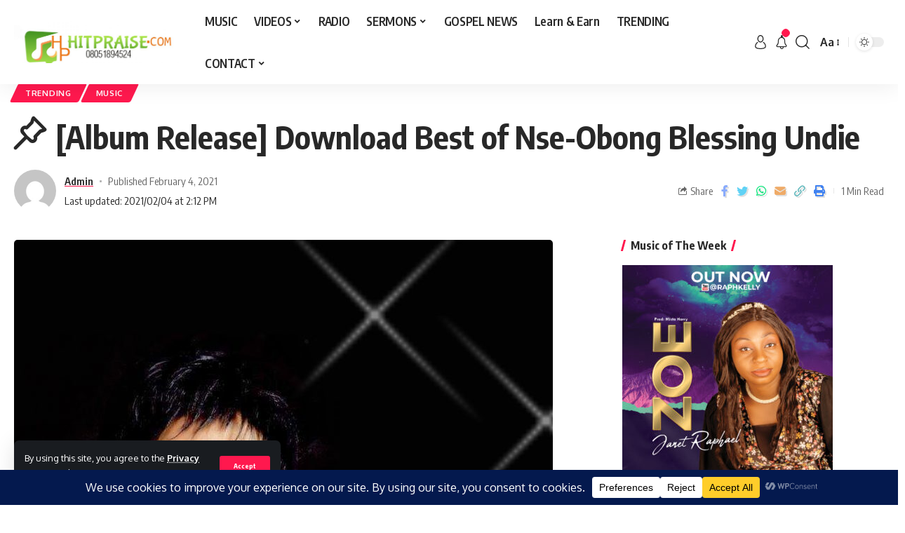

--- FILE ---
content_type: text/html; charset=utf-8
request_url: https://www.google.com/recaptcha/api2/aframe
body_size: 267
content:
<!DOCTYPE HTML><html><head><meta http-equiv="content-type" content="text/html; charset=UTF-8"></head><body><script nonce="krpOW-pvp2xz0gldd3BbHQ">/** Anti-fraud and anti-abuse applications only. See google.com/recaptcha */ try{var clients={'sodar':'https://pagead2.googlesyndication.com/pagead/sodar?'};window.addEventListener("message",function(a){try{if(a.source===window.parent){var b=JSON.parse(a.data);var c=clients[b['id']];if(c){var d=document.createElement('img');d.src=c+b['params']+'&rc='+(localStorage.getItem("rc::a")?sessionStorage.getItem("rc::b"):"");window.document.body.appendChild(d);sessionStorage.setItem("rc::e",parseInt(sessionStorage.getItem("rc::e")||0)+1);localStorage.setItem("rc::h",'1769271471660');}}}catch(b){}});window.parent.postMessage("_grecaptcha_ready", "*");}catch(b){}</script></body></html>